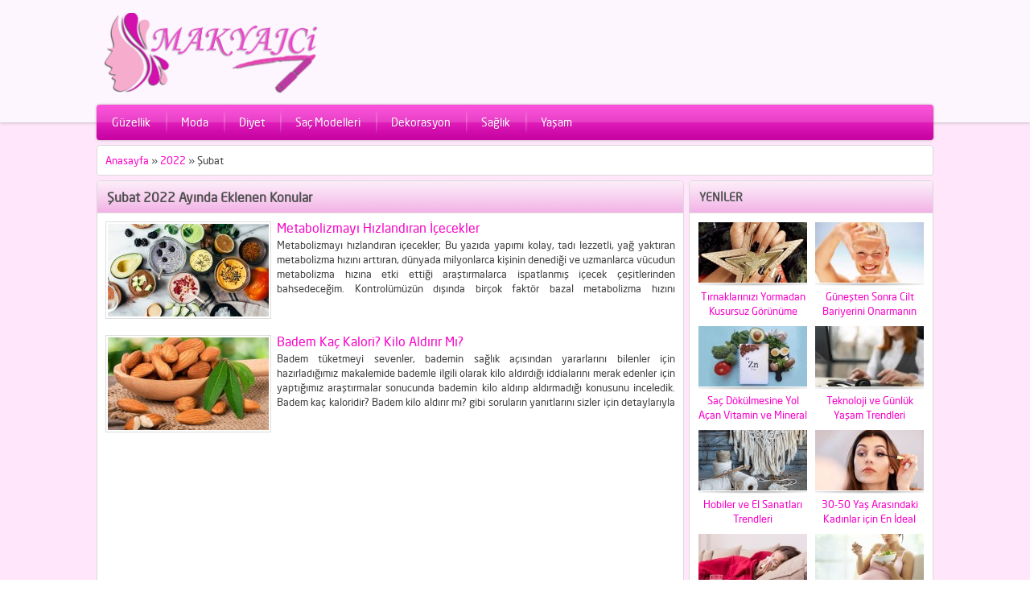

--- FILE ---
content_type: text/html; charset=UTF-8
request_url: https://www.makyajci.com/2022/02/
body_size: 10266
content:
<!DOCTYPE html>
<html lang="tr">
<head>
	<link rel="icon" href="https://www.makyajci.com/favicon.ico" type="image/x-icon" />
<meta charset="UTF-8" />
<script data-ad-client="ca-pub-1155942866134905" async src="https://pagead2.googlesyndication.com/pagead/js/adsbygoogle.js"></script>
<title>Şubat &#8211; 2022 &#8211; Makyajci</title>
<script data-ad-client="ca-pub-1155942866134905" async src="https://pagead2.googlesyndication.com/pagead/js/adsbygoogle.js"></script>
	<meta name="description"  content="" />
<meta name="keywords"  content="" />	
 

<link rel="stylesheet" type="text/css" href="https://www.makyajci.com/wp-content/themes/icmakjayi/style.css" media="all" />
<link href="https://www.makyajci.com/wp-content/themes/icmakjayi/colorpicker/jquery.minicolors.css" rel="stylesheet">
<link rel="image_src" href="https://www.makyajci.com/wp-content/uploads/2022/02/Metabolizmayi-Hizlandiran-Icecekler.jpg"/>
<!--[if lt IE 9]>
<script src="https://www.makyajci.com/wp-content/themes/icmakjayi/scripts/html5shiv.js"></script>
<![endif]-->
<meta name='robots' content='max-image-preview:large' />
<style id='wp-img-auto-sizes-contain-inline-css' type='text/css'>
img:is([sizes=auto i],[sizes^="auto," i]){contain-intrinsic-size:3000px 1500px}
/*# sourceURL=wp-img-auto-sizes-contain-inline-css */
</style>
<style id='wp-emoji-styles-inline-css' type='text/css'>

	img.wp-smiley, img.emoji {
		display: inline !important;
		border: none !important;
		box-shadow: none !important;
		height: 1em !important;
		width: 1em !important;
		margin: 0 0.07em !important;
		vertical-align: -0.1em !important;
		background: none !important;
		padding: 0 !important;
	}
/*# sourceURL=wp-emoji-styles-inline-css */
</style>
<style id='wp-block-library-inline-css' type='text/css'>
:root{--wp-block-synced-color:#7a00df;--wp-block-synced-color--rgb:122,0,223;--wp-bound-block-color:var(--wp-block-synced-color);--wp-editor-canvas-background:#ddd;--wp-admin-theme-color:#007cba;--wp-admin-theme-color--rgb:0,124,186;--wp-admin-theme-color-darker-10:#006ba1;--wp-admin-theme-color-darker-10--rgb:0,107,160.5;--wp-admin-theme-color-darker-20:#005a87;--wp-admin-theme-color-darker-20--rgb:0,90,135;--wp-admin-border-width-focus:2px}@media (min-resolution:192dpi){:root{--wp-admin-border-width-focus:1.5px}}.wp-element-button{cursor:pointer}:root .has-very-light-gray-background-color{background-color:#eee}:root .has-very-dark-gray-background-color{background-color:#313131}:root .has-very-light-gray-color{color:#eee}:root .has-very-dark-gray-color{color:#313131}:root .has-vivid-green-cyan-to-vivid-cyan-blue-gradient-background{background:linear-gradient(135deg,#00d084,#0693e3)}:root .has-purple-crush-gradient-background{background:linear-gradient(135deg,#34e2e4,#4721fb 50%,#ab1dfe)}:root .has-hazy-dawn-gradient-background{background:linear-gradient(135deg,#faaca8,#dad0ec)}:root .has-subdued-olive-gradient-background{background:linear-gradient(135deg,#fafae1,#67a671)}:root .has-atomic-cream-gradient-background{background:linear-gradient(135deg,#fdd79a,#004a59)}:root .has-nightshade-gradient-background{background:linear-gradient(135deg,#330968,#31cdcf)}:root .has-midnight-gradient-background{background:linear-gradient(135deg,#020381,#2874fc)}:root{--wp--preset--font-size--normal:16px;--wp--preset--font-size--huge:42px}.has-regular-font-size{font-size:1em}.has-larger-font-size{font-size:2.625em}.has-normal-font-size{font-size:var(--wp--preset--font-size--normal)}.has-huge-font-size{font-size:var(--wp--preset--font-size--huge)}.has-text-align-center{text-align:center}.has-text-align-left{text-align:left}.has-text-align-right{text-align:right}.has-fit-text{white-space:nowrap!important}#end-resizable-editor-section{display:none}.aligncenter{clear:both}.items-justified-left{justify-content:flex-start}.items-justified-center{justify-content:center}.items-justified-right{justify-content:flex-end}.items-justified-space-between{justify-content:space-between}.screen-reader-text{border:0;clip-path:inset(50%);height:1px;margin:-1px;overflow:hidden;padding:0;position:absolute;width:1px;word-wrap:normal!important}.screen-reader-text:focus{background-color:#ddd;clip-path:none;color:#444;display:block;font-size:1em;height:auto;left:5px;line-height:normal;padding:15px 23px 14px;text-decoration:none;top:5px;width:auto;z-index:100000}html :where(.has-border-color){border-style:solid}html :where([style*=border-top-color]){border-top-style:solid}html :where([style*=border-right-color]){border-right-style:solid}html :where([style*=border-bottom-color]){border-bottom-style:solid}html :where([style*=border-left-color]){border-left-style:solid}html :where([style*=border-width]){border-style:solid}html :where([style*=border-top-width]){border-top-style:solid}html :where([style*=border-right-width]){border-right-style:solid}html :where([style*=border-bottom-width]){border-bottom-style:solid}html :where([style*=border-left-width]){border-left-style:solid}html :where(img[class*=wp-image-]){height:auto;max-width:100%}:where(figure){margin:0 0 1em}html :where(.is-position-sticky){--wp-admin--admin-bar--position-offset:var(--wp-admin--admin-bar--height,0px)}@media screen and (max-width:600px){html :where(.is-position-sticky){--wp-admin--admin-bar--position-offset:0px}}

/*# sourceURL=wp-block-library-inline-css */
</style><style id='global-styles-inline-css' type='text/css'>
:root{--wp--preset--aspect-ratio--square: 1;--wp--preset--aspect-ratio--4-3: 4/3;--wp--preset--aspect-ratio--3-4: 3/4;--wp--preset--aspect-ratio--3-2: 3/2;--wp--preset--aspect-ratio--2-3: 2/3;--wp--preset--aspect-ratio--16-9: 16/9;--wp--preset--aspect-ratio--9-16: 9/16;--wp--preset--color--black: #000000;--wp--preset--color--cyan-bluish-gray: #abb8c3;--wp--preset--color--white: #ffffff;--wp--preset--color--pale-pink: #f78da7;--wp--preset--color--vivid-red: #cf2e2e;--wp--preset--color--luminous-vivid-orange: #ff6900;--wp--preset--color--luminous-vivid-amber: #fcb900;--wp--preset--color--light-green-cyan: #7bdcb5;--wp--preset--color--vivid-green-cyan: #00d084;--wp--preset--color--pale-cyan-blue: #8ed1fc;--wp--preset--color--vivid-cyan-blue: #0693e3;--wp--preset--color--vivid-purple: #9b51e0;--wp--preset--gradient--vivid-cyan-blue-to-vivid-purple: linear-gradient(135deg,rgb(6,147,227) 0%,rgb(155,81,224) 100%);--wp--preset--gradient--light-green-cyan-to-vivid-green-cyan: linear-gradient(135deg,rgb(122,220,180) 0%,rgb(0,208,130) 100%);--wp--preset--gradient--luminous-vivid-amber-to-luminous-vivid-orange: linear-gradient(135deg,rgb(252,185,0) 0%,rgb(255,105,0) 100%);--wp--preset--gradient--luminous-vivid-orange-to-vivid-red: linear-gradient(135deg,rgb(255,105,0) 0%,rgb(207,46,46) 100%);--wp--preset--gradient--very-light-gray-to-cyan-bluish-gray: linear-gradient(135deg,rgb(238,238,238) 0%,rgb(169,184,195) 100%);--wp--preset--gradient--cool-to-warm-spectrum: linear-gradient(135deg,rgb(74,234,220) 0%,rgb(151,120,209) 20%,rgb(207,42,186) 40%,rgb(238,44,130) 60%,rgb(251,105,98) 80%,rgb(254,248,76) 100%);--wp--preset--gradient--blush-light-purple: linear-gradient(135deg,rgb(255,206,236) 0%,rgb(152,150,240) 100%);--wp--preset--gradient--blush-bordeaux: linear-gradient(135deg,rgb(254,205,165) 0%,rgb(254,45,45) 50%,rgb(107,0,62) 100%);--wp--preset--gradient--luminous-dusk: linear-gradient(135deg,rgb(255,203,112) 0%,rgb(199,81,192) 50%,rgb(65,88,208) 100%);--wp--preset--gradient--pale-ocean: linear-gradient(135deg,rgb(255,245,203) 0%,rgb(182,227,212) 50%,rgb(51,167,181) 100%);--wp--preset--gradient--electric-grass: linear-gradient(135deg,rgb(202,248,128) 0%,rgb(113,206,126) 100%);--wp--preset--gradient--midnight: linear-gradient(135deg,rgb(2,3,129) 0%,rgb(40,116,252) 100%);--wp--preset--font-size--small: 13px;--wp--preset--font-size--medium: 20px;--wp--preset--font-size--large: 36px;--wp--preset--font-size--x-large: 42px;--wp--preset--spacing--20: 0.44rem;--wp--preset--spacing--30: 0.67rem;--wp--preset--spacing--40: 1rem;--wp--preset--spacing--50: 1.5rem;--wp--preset--spacing--60: 2.25rem;--wp--preset--spacing--70: 3.38rem;--wp--preset--spacing--80: 5.06rem;--wp--preset--shadow--natural: 6px 6px 9px rgba(0, 0, 0, 0.2);--wp--preset--shadow--deep: 12px 12px 50px rgba(0, 0, 0, 0.4);--wp--preset--shadow--sharp: 6px 6px 0px rgba(0, 0, 0, 0.2);--wp--preset--shadow--outlined: 6px 6px 0px -3px rgb(255, 255, 255), 6px 6px rgb(0, 0, 0);--wp--preset--shadow--crisp: 6px 6px 0px rgb(0, 0, 0);}:where(.is-layout-flex){gap: 0.5em;}:where(.is-layout-grid){gap: 0.5em;}body .is-layout-flex{display: flex;}.is-layout-flex{flex-wrap: wrap;align-items: center;}.is-layout-flex > :is(*, div){margin: 0;}body .is-layout-grid{display: grid;}.is-layout-grid > :is(*, div){margin: 0;}:where(.wp-block-columns.is-layout-flex){gap: 2em;}:where(.wp-block-columns.is-layout-grid){gap: 2em;}:where(.wp-block-post-template.is-layout-flex){gap: 1.25em;}:where(.wp-block-post-template.is-layout-grid){gap: 1.25em;}.has-black-color{color: var(--wp--preset--color--black) !important;}.has-cyan-bluish-gray-color{color: var(--wp--preset--color--cyan-bluish-gray) !important;}.has-white-color{color: var(--wp--preset--color--white) !important;}.has-pale-pink-color{color: var(--wp--preset--color--pale-pink) !important;}.has-vivid-red-color{color: var(--wp--preset--color--vivid-red) !important;}.has-luminous-vivid-orange-color{color: var(--wp--preset--color--luminous-vivid-orange) !important;}.has-luminous-vivid-amber-color{color: var(--wp--preset--color--luminous-vivid-amber) !important;}.has-light-green-cyan-color{color: var(--wp--preset--color--light-green-cyan) !important;}.has-vivid-green-cyan-color{color: var(--wp--preset--color--vivid-green-cyan) !important;}.has-pale-cyan-blue-color{color: var(--wp--preset--color--pale-cyan-blue) !important;}.has-vivid-cyan-blue-color{color: var(--wp--preset--color--vivid-cyan-blue) !important;}.has-vivid-purple-color{color: var(--wp--preset--color--vivid-purple) !important;}.has-black-background-color{background-color: var(--wp--preset--color--black) !important;}.has-cyan-bluish-gray-background-color{background-color: var(--wp--preset--color--cyan-bluish-gray) !important;}.has-white-background-color{background-color: var(--wp--preset--color--white) !important;}.has-pale-pink-background-color{background-color: var(--wp--preset--color--pale-pink) !important;}.has-vivid-red-background-color{background-color: var(--wp--preset--color--vivid-red) !important;}.has-luminous-vivid-orange-background-color{background-color: var(--wp--preset--color--luminous-vivid-orange) !important;}.has-luminous-vivid-amber-background-color{background-color: var(--wp--preset--color--luminous-vivid-amber) !important;}.has-light-green-cyan-background-color{background-color: var(--wp--preset--color--light-green-cyan) !important;}.has-vivid-green-cyan-background-color{background-color: var(--wp--preset--color--vivid-green-cyan) !important;}.has-pale-cyan-blue-background-color{background-color: var(--wp--preset--color--pale-cyan-blue) !important;}.has-vivid-cyan-blue-background-color{background-color: var(--wp--preset--color--vivid-cyan-blue) !important;}.has-vivid-purple-background-color{background-color: var(--wp--preset--color--vivid-purple) !important;}.has-black-border-color{border-color: var(--wp--preset--color--black) !important;}.has-cyan-bluish-gray-border-color{border-color: var(--wp--preset--color--cyan-bluish-gray) !important;}.has-white-border-color{border-color: var(--wp--preset--color--white) !important;}.has-pale-pink-border-color{border-color: var(--wp--preset--color--pale-pink) !important;}.has-vivid-red-border-color{border-color: var(--wp--preset--color--vivid-red) !important;}.has-luminous-vivid-orange-border-color{border-color: var(--wp--preset--color--luminous-vivid-orange) !important;}.has-luminous-vivid-amber-border-color{border-color: var(--wp--preset--color--luminous-vivid-amber) !important;}.has-light-green-cyan-border-color{border-color: var(--wp--preset--color--light-green-cyan) !important;}.has-vivid-green-cyan-border-color{border-color: var(--wp--preset--color--vivid-green-cyan) !important;}.has-pale-cyan-blue-border-color{border-color: var(--wp--preset--color--pale-cyan-blue) !important;}.has-vivid-cyan-blue-border-color{border-color: var(--wp--preset--color--vivid-cyan-blue) !important;}.has-vivid-purple-border-color{border-color: var(--wp--preset--color--vivid-purple) !important;}.has-vivid-cyan-blue-to-vivid-purple-gradient-background{background: var(--wp--preset--gradient--vivid-cyan-blue-to-vivid-purple) !important;}.has-light-green-cyan-to-vivid-green-cyan-gradient-background{background: var(--wp--preset--gradient--light-green-cyan-to-vivid-green-cyan) !important;}.has-luminous-vivid-amber-to-luminous-vivid-orange-gradient-background{background: var(--wp--preset--gradient--luminous-vivid-amber-to-luminous-vivid-orange) !important;}.has-luminous-vivid-orange-to-vivid-red-gradient-background{background: var(--wp--preset--gradient--luminous-vivid-orange-to-vivid-red) !important;}.has-very-light-gray-to-cyan-bluish-gray-gradient-background{background: var(--wp--preset--gradient--very-light-gray-to-cyan-bluish-gray) !important;}.has-cool-to-warm-spectrum-gradient-background{background: var(--wp--preset--gradient--cool-to-warm-spectrum) !important;}.has-blush-light-purple-gradient-background{background: var(--wp--preset--gradient--blush-light-purple) !important;}.has-blush-bordeaux-gradient-background{background: var(--wp--preset--gradient--blush-bordeaux) !important;}.has-luminous-dusk-gradient-background{background: var(--wp--preset--gradient--luminous-dusk) !important;}.has-pale-ocean-gradient-background{background: var(--wp--preset--gradient--pale-ocean) !important;}.has-electric-grass-gradient-background{background: var(--wp--preset--gradient--electric-grass) !important;}.has-midnight-gradient-background{background: var(--wp--preset--gradient--midnight) !important;}.has-small-font-size{font-size: var(--wp--preset--font-size--small) !important;}.has-medium-font-size{font-size: var(--wp--preset--font-size--medium) !important;}.has-large-font-size{font-size: var(--wp--preset--font-size--large) !important;}.has-x-large-font-size{font-size: var(--wp--preset--font-size--x-large) !important;}
/*# sourceURL=global-styles-inline-css */
</style>

<style id='classic-theme-styles-inline-css' type='text/css'>
/*! This file is auto-generated */
.wp-block-button__link{color:#fff;background-color:#32373c;border-radius:9999px;box-shadow:none;text-decoration:none;padding:calc(.667em + 2px) calc(1.333em + 2px);font-size:1.125em}.wp-block-file__button{background:#32373c;color:#fff;text-decoration:none}
/*# sourceURL=/wp-includes/css/classic-themes.min.css */
</style>
<link rel="https://api.w.org/" href="https://www.makyajci.com/wp-json/" /><link rel="EditURI" type="application/rsd+xml" title="RSD" href="https://www.makyajci.com/xmlrpc.php?rsd" />
<style type="text/css">
a, #menu .sub-menu a, .authorsWidget a:hover, .box .tab-titles a, .tabbedWidget .title:hover  {
	color: #f702c8}
.box .line, #menu, #loginform .login-submit input, .safirCustomMenu li, .box .tab-titles a.active, .tabbedWidget .tab-titles a:hover, .nextLink a, .prevLink a, .nextLink a:hover, .prevLink a:hover, #backtotop {
	background-color: #f702c8}
.tab-titles {
	border-bottom: 2px solid #f702c8}
</style>
</head>

<body data-rsssl=1>


<header>
	<div id="header-cont">	
		<nav id="topmenu">
			<ul class="menu"></ul>
		</nav>

		<section id="top">
			<div id="header-logo">
				<h1><a href="https://www.makyajci.com"><img width="280" height="100" src="https://www.makyajci.com/wp-content/themes/icmakjayi/images/logobanner.png" alt="Makyajci" title="Makyajci - Anasayfa" /></a></h1>
			</div>
			<div id="top-group">
				
												
				
			</div>
		</section>
	</div>
</header>

<nav id="menu" class="">
	<ul id="menu-menu" class="menu"><li id="menu-item-1743" class="menu-item menu-item-type-taxonomy menu-item-object-category menu-item-1743"><a href="https://www.makyajci.com/kategori/guzellik/">Güzellik</a></li>
<li id="menu-item-1744" class="menu-item menu-item-type-taxonomy menu-item-object-category menu-item-1744"><a href="https://www.makyajci.com/kategori/moda/">Moda</a></li>
<li id="menu-item-1742" class="menu-item menu-item-type-taxonomy menu-item-object-category menu-item-1742"><a href="https://www.makyajci.com/kategori/diyet/">Diyet</a></li>
<li id="menu-item-1745" class="menu-item menu-item-type-taxonomy menu-item-object-category menu-item-1745"><a href="https://www.makyajci.com/kategori/sac-modelleri/">Saç Modelleri</a></li>
<li id="menu-item-1741" class="menu-item menu-item-type-taxonomy menu-item-object-category menu-item-1741"><a href="https://www.makyajci.com/kategori/dekorasyon/">Dekorasyon</a></li>
<li id="menu-item-1746" class="menu-item menu-item-type-taxonomy menu-item-object-category menu-item-1746"><a href="https://www.makyajci.com/kategori/saglik/">Sağlık</a></li>
<li id="menu-item-1747" class="menu-item menu-item-type-taxonomy menu-item-object-category menu-item-1747"><a href="https://www.makyajci.com/kategori/yasam/">Yaşam</a></li>
</ul></nav>


<div id="wrapper">

<div id="main">

<div id="breadcrumb" class="box">
	<a href="https://www.makyajci.com/">Anasayfa</a> &raquo; <a href="https://www.makyajci.com/2022/">2022</a> &raquo; <span class="current">Şubat</span></div>	

<section id="content" class="box"><div class="heading"><h1>
Şubat 2022 Ayında Eklenen Konular</h1></div>
	<div class="listing">
		<article class="list">
	<div class="thumb">
		<a href="https://www.makyajci.com/metabolizmayi-hizlandiran-icecekler/">
			<img class="picborder" src="https://www.makyajci.com/wp-content/themes/icmakjayi/timthumb.php?src=https://www.makyajci.com/wp-content/uploads/2022/02/Metabolizmayi-Hizlandiran-Icecekler.jpg&amp;w=200&amp;h=115" alt="Metabolizmayı Hızlandıran İçecekler" width="200" height="115" />		</a>
	</div>

	<div class="info">
		<div class="title">
			<a href="https://www.makyajci.com/metabolizmayi-hizlandiran-icecekler/">
				Metabolizmayı Hızlandıran İçecekler			</a>
		</div>
		<p class="date"></p>
		<p class="detail">Metabolizmayı hızlandıran içecekler; Bu yazıda yapımı kolay, tadı lezzetli, yağ yaktıran metabolizma hızını arttıran, dünyada milyonlarca kişinin denediği ve uzmanlarca vücudun metabolizma hızına etki ettiği araştırmalarca ispatlanmış içecek çeşitlerinden bahsedeceğim.

Kontrolümüzün dışında birçok faktör bazal metabolizma hızını etkilemektedir. Özellikle yaş, cinsiyet ve genlerimiz. Fakat yiyecek ve içecekler, yapılacak egzersiz ve diyet programları bizim metabolizma hızımızı yükselmemize engel olmayan tamamen bize bağlı...</p>
	</div>
</article>
<article class="list">
	<div class="thumb">
		<a href="https://www.makyajci.com/badem-kac-kalori-kilo-aldirir-mi/">
			<img class="picborder" src="https://www.makyajci.com/wp-content/themes/icmakjayi/timthumb.php?src=https://www.makyajci.com/wp-content/uploads/2021/12/Badem-Kac-Kalori-Kilo-Aldirir-Mi.jpg&amp;w=200&amp;h=115" alt="Badem Kaç Kalori? Kilo Aldırır Mı?" width="200" height="115" />		</a>
	</div>

	<div class="info">
		<div class="title">
			<a href="https://www.makyajci.com/badem-kac-kalori-kilo-aldirir-mi/">
				Badem Kaç Kalori? Kilo Aldırır Mı?			</a>
		</div>
		<p class="date"></p>
		<p class="detail">Badem tüketmeyi sevenler, bademin sağlık açısından yararlarını bilenler için hazırladığımız makalemide bademle ilgili olarak kilo aldırdığı iddialarını merak edenler için yaptığımız araştırmalar sonucunda bademin kilo aldırıp aldırmadığı konusunu inceledik. Badem kaç kaloridir? Badem kilo aldırır mı? gibi soruların yanıtlarını sizler için detaylarıyla makalemizde sunmaktayız.

Dünyanın her yerinde yetiştirilen ve çok tüketilen lezzetli kuruyemişlerden biri bademdir. Diyet listelerinin olmazsa olmaz ara öğünü...</p>
	</div>
</article>
	</div>
	


<div style="clear:both"></div>
<div class="line"></div>

</section>

<aside>

<section id="panels">
		<section class="advancedPostsWidget sidebarWidget box picture 13">
							<div class="heading">
					<h3>YENİLER</h3>
									</div>
			 			<div class="articles"><article class="picture">
<a href="https://www.makyajci.com/tirnaklarinizi-yormadan-kusursuz-gorunume-kavusmanin-en-modern-yollari/">
	<div class="thumb">
		<div class="icon"></div>
		<img class="pic" src="https://www.makyajci.com/wp-content/themes/icmakjayi/timthumb.php?src=https://www.makyajci.com/wp-content/uploads/2026/01/Tirnaklarinizi-Yormadan-Kusursuz-Gorunume-Kavusmanin-En-Modern-Yollari.jpg&amp;w=135&amp;h=75" alt="Tırnaklarınızı Yormadan Kusursuz Görünüme Kavuşmanın En Modern Yolları" width="135" height="75" />	</div>
	<div class="info">
		<div class="title">
			Tırnaklarınızı Yormadan Kusursuz Görünüme Kavuşmanın En Modern Yolları		</div>
	</div>
</a>
</article>
<article class="picture">
<a href="https://www.makyajci.com/gunesten-sonra-cilt-bariyerini-onarmanin-yollari-nelerdir/">
	<div class="thumb">
		<div class="icon"></div>
		<img class="pic" src="https://www.makyajci.com/wp-content/themes/icmakjayi/timthumb.php?src=https://www.makyajci.com/wp-content/uploads/2026/01/Gunesten-Sonra-Cilt-Bariyerini-Onarmanin-Yollari-Nelerdir.jpg&amp;w=135&amp;h=75" alt="Güneşten Sonra Cilt Bariyerini Onarmanın Yolları Nelerdir?" width="135" height="75" />	</div>
	<div class="info">
		<div class="title">
			Güneşten Sonra Cilt Bariyerini Onarmanın Yolları Nelerdir?		</div>
	</div>
</a>
</article>
<article class="picture">
<a href="https://www.makyajci.com/sac-dokulmesine-yol-acan-vitamin-ve-mineral-eksiklikleri/">
	<div class="thumb">
		<div class="icon"></div>
		<img class="pic" src="https://www.makyajci.com/wp-content/themes/icmakjayi/timthumb.php?src=https://www.makyajci.com/wp-content/uploads/2026/01/Sac-Dokulmesine-Yol-Acan-Vitamin-ve-Mineral-Eksiklikleri.jpg&amp;w=135&amp;h=75" alt="Saç Dökülmesine Yol Açan Vitamin ve Mineral Eksiklikleri" width="135" height="75" />	</div>
	<div class="info">
		<div class="title">
			Saç Dökülmesine Yol Açan Vitamin ve Mineral Eksiklikleri		</div>
	</div>
</a>
</article>
<article class="picture">
<a href="https://www.makyajci.com/teknoloji-ve-gunluk-yasam-trendleri/">
	<div class="thumb">
		<div class="icon"></div>
		<img class="pic" src="https://www.makyajci.com/wp-content/themes/icmakjayi/timthumb.php?src=https://www.makyajci.com/wp-content/uploads/2025/12/Teknoloji-ve-Gunluk-Yasam-Trendleri.jpg&amp;w=135&amp;h=75" alt="Teknoloji ve Günlük Yaşam Trendleri" width="135" height="75" />	</div>
	<div class="info">
		<div class="title">
			Teknoloji ve Günlük Yaşam Trendleri		</div>
	</div>
</a>
</article>
<article class="picture">
<a href="https://www.makyajci.com/hobiler-ve-el-sanatlari-trendleri/">
	<div class="thumb">
		<div class="icon"></div>
		<img class="pic" src="https://www.makyajci.com/wp-content/themes/icmakjayi/timthumb.php?src=https://www.makyajci.com/wp-content/uploads/2025/12/Hobiler-ve-El-Sanatlari-Trendleri.jpg&amp;w=135&amp;h=75" alt="Hobiler ve El Sanatları Trendleri" width="135" height="75" />	</div>
	<div class="info">
		<div class="title">
			Hobiler ve El Sanatları Trendleri		</div>
	</div>
</a>
</article>
<article class="picture">
<a href="https://www.makyajci.com/30-50-yas-arasindaki-kadinlar-icin-en-ideal-makyaj-onerisi/">
	<div class="thumb">
		<div class="icon"></div>
		<img class="pic" src="https://www.makyajci.com/wp-content/themes/icmakjayi/timthumb.php?src=https://www.makyajci.com/wp-content/uploads/2025/11/30-50-Yas-Arasindaki-Kadinlar-icin-En-Ideal-Makyaj-Onerisi.jpg&amp;w=135&amp;h=75" alt="30-50 Yaş Arasındaki Kadınlar için En İdeal Makyaj Önerisi" width="135" height="75" />	</div>
	<div class="info">
		<div class="title">
			30-50 Yaş Arasındaki Kadınlar için En İdeal Makyaj Önerisi		</div>
	</div>
</a>
</article>
<article class="picture">
<a href="https://www.makyajci.com/hastaliklar-neden-aksam-saatlerinde-daha-kotu-hissettirir/">
	<div class="thumb">
		<div class="icon"></div>
		<img class="pic" src="https://www.makyajci.com/wp-content/themes/icmakjayi/timthumb.php?src=https://www.makyajci.com/wp-content/uploads/2025/11/Hastaliklar-Neden-Aksam-Saatlerinde-Daha-Kotu-Hissettirir.jpg&amp;w=135&amp;h=75" alt="Hastalıklar Neden Akşam Saatlerinde Daha Kötü Hissettirir?" width="135" height="75" />	</div>
	<div class="info">
		<div class="title">
			Hastalıklar Neden Akşam Saatlerinde Daha Kötü Hissettirir?		</div>
	</div>
</a>
</article>
<article class="picture">
<a href="https://www.makyajci.com/hamilelikte-saglikli-yasam-ve-beslenme-ipuclari/">
	<div class="thumb">
		<div class="icon"></div>
		<img class="pic" src="https://www.makyajci.com/wp-content/themes/icmakjayi/timthumb.php?src=https://www.makyajci.com/wp-content/uploads/2025/11/Hamilelikte-Saglikli-Yasam-ve-Beslenme-Ipuclari.jpg&amp;w=135&amp;h=75" alt="Hamilelikte Sağlıklı Yaşam ve Beslenme İpuçları" width="135" height="75" />	</div>
	<div class="info">
		<div class="title">
			Hamilelikte Sağlıklı Yaşam ve Beslenme İpuçları		</div>
	</div>
</a>
</article>
</div>							<div class="line"></div>
					</section>
				<section class="popularAndCommentWidget sidebarWidget box">
			<ul class="tab-titles heading">
				<li><a href="#" class="active" data-href="popular">Popüler Konular</a></li>
				<li><a href="#" data-href="comments">Son Yorumlar</a></li>
			</ul>
			<div class="popular tab">
	 			<article class="popular">
<a href="https://www.makyajci.com/ucugu-hizli-gecirmek-icin-evde-ne-yapilir/">
	<div class="thumb">
		<img class="picshadow" src="https://www.makyajci.com/wp-content/themes/icmakjayi/timthumb.php?src=https://www.makyajci.com/wp-content/uploads/2024/02/Ucugu-Hizli-Gecirmek-icin-Evde-Ne-Yapilir.jpg&amp;w=50&amp;h=50" alt="Uçuğu Hızlı Geçirmek için Evde Ne Yapılır?" width="50" height="50" />	</div>

	<div class="info">
		<div class="title">
			Uçuğu Hızlı Geçirmek için Evde Ne Yapılır?		</div>
		<p class="detail">Güzelliğinize gölge düşüren uçukları evde pratik yollarla tedavi edebilirsiniz. Ancak yapacağınız yöntemleri uzmana da danışmanızı...</p>
	</div>
</a>
</article>
<article class="popular">
<a href="https://www.makyajci.com/cok-kisa-sac-trendleri/">
	<div class="thumb">
		<img class="picshadow" src="https://www.makyajci.com/wp-content/themes/icmakjayi/timthumb.php?src=https://www.makyajci.com/wp-content/uploads/2021/02/Cok-Kisa-Sac-Trendleri.jpg&amp;w=50&amp;h=50" alt="Çok Kısa Saç Trendleri" width="50" height="50" />	</div>

	<div class="info">
		<div class="title">
			Çok Kısa Saç Trendleri		</div>
		<p class="detail">Çok kısa saç modelleri özellikle yaz döneminde sıklıkla kullanılmaktadır. Birçok kişide geçmişten günümüze gelen bir...</p>
	</div>
</a>
</article>
<article class="popular">
<a href="https://www.makyajci.com/katli-sac-kesim-sekilleri/">
	<div class="thumb">
		<img class="picshadow" src="https://www.makyajci.com/wp-content/themes/icmakjayi/timthumb.php?src=https://www.makyajci.com/wp-content/uploads/2021/02/Katli-Sac-Kesim-Sekilleri.jpg&amp;w=50&amp;h=50" alt="Katlı Saç Kesim Şekilleri" width="50" height="50" />	</div>

	<div class="info">
		<div class="title">
			Katlı Saç Kesim Şekilleri		</div>
		<p class="detail">Katlı saç kesim modelleri saçlarında klasiğin dışında farklı tasarımlar arayanların tercihi olarak önümüze çıkıyor. Katlı...</p>
	</div>
</a>
</article>
<article class="popular">
<a href="https://www.makyajci.com/balik-elbisenin-ustune-sac-sekilleri/">
	<div class="thumb">
		<img class="picshadow" src="https://www.makyajci.com/wp-content/themes/icmakjayi/timthumb.php?src=https://www.makyajci.com/wp-content/uploads/2021/02/Balik-Elbisenin-Ustune-Sac-Sekilleri.jpg&amp;w=50&amp;h=50" alt="Balık Elbisenin Üstüne Saç Şekilleri" width="50" height="50" />	</div>

	<div class="info">
		<div class="title">
			Balık Elbisenin Üstüne Saç Şekilleri		</div>
		<p class="detail">Balık elbisenin üstüne saç modelleri neler? Balık Elbiseye nasıl saç yapılmalı veya yapılmamalı konusunda özellikle...</p>
	</div>
</a>
</article>
<article class="popular">
<a href="https://www.makyajci.com/kiz-cocuklari-icin-yapilabilecek-sac-sekilleri/">
	<div class="thumb">
		<img class="picshadow" src="https://www.makyajci.com/wp-content/themes/icmakjayi/timthumb.php?src=https://www.makyajci.com/wp-content/uploads/2021/02/Kiz-Cocuklari-icin-Yapilabilecek-Sac-Sekilleri.jpg&amp;w=50&amp;h=50" alt="Kız Çocukları için Yapılabilecek Saç Şekilleri" width="50" height="50" />	</div>

	<div class="info">
		<div class="title">
			Kız Çocukları için Yapılabilecek Saç Şekilleri		</div>
		<p class="detail">Kız çocuk saç modelleri ile doğum günlerine, okula, ev gezmelerine ve pikniklere daha şık gidebilirsiniz....</p>
	</div>
</a>
</article>
<article class="popular">
<a href="https://www.makyajci.com/daginik-topuz-sac-modelleri/">
	<div class="thumb">
		<img class="picshadow" src="https://www.makyajci.com/wp-content/themes/icmakjayi/timthumb.php?src=https://www.makyajci.com/wp-content/uploads/2021/02/Daginik-Topuz-Sac-Modelleri.jpg&amp;w=50&amp;h=50" alt="Dağınık Topuz Saç Modelleri" width="50" height="50" />	</div>

	<div class="info">
		<div class="title">
			Dağınık Topuz Saç Modelleri		</div>
		<p class="detail">Topuz günlük yaşamımızda ve özel günlerimizde yapılabilen saç modelleri arasındadır. Salaş bir görünüm istiyorsak, dağınık...</p>
	</div>
</a>
</article>
			</div>
			<div class="comments tab">
	 							<ul>
								</ul>
			</div>
			<div class="line"></div>
		</section>
		<section class="sidebarWidget box"><div class="heading"><h3>Kategoriler</h3></div><div class="menu-menu-container"><ul id="menu-menu-1" class="menu"><li class="menu-item menu-item-type-taxonomy menu-item-object-category menu-item-1743"><a href="https://www.makyajci.com/kategori/guzellik/">Güzellik</a></li>
<li class="menu-item menu-item-type-taxonomy menu-item-object-category menu-item-1744"><a href="https://www.makyajci.com/kategori/moda/">Moda</a></li>
<li class="menu-item menu-item-type-taxonomy menu-item-object-category menu-item-1742"><a href="https://www.makyajci.com/kategori/diyet/">Diyet</a></li>
<li class="menu-item menu-item-type-taxonomy menu-item-object-category menu-item-1745"><a href="https://www.makyajci.com/kategori/sac-modelleri/">Saç Modelleri</a></li>
<li class="menu-item menu-item-type-taxonomy menu-item-object-category menu-item-1741"><a href="https://www.makyajci.com/kategori/dekorasyon/">Dekorasyon</a></li>
<li class="menu-item menu-item-type-taxonomy menu-item-object-category menu-item-1746"><a href="https://www.makyajci.com/kategori/saglik/">Sağlık</a></li>
<li class="menu-item menu-item-type-taxonomy menu-item-object-category menu-item-1747"><a href="https://www.makyajci.com/kategori/yasam/">Yaşam</a></li>
</ul></div></section><section class="sidebarWidget box"><form role="search" method="get" id="searchform" class="searchform" action="https://www.makyajci.com/">
				<div>
					<label class="screen-reader-text" for="s">Arama:</label>
					<input type="text" value="" name="s" id="s" />
					<input type="submit" id="searchsubmit" value="Ara" />
				</div>
			</form></section>
		<section class="sidebarWidget box">
		<div class="heading"><h3>Son Yazılar</h3></div>
		<ul>
											<li>
					<a href="https://www.makyajci.com/tirnaklarinizi-yormadan-kusursuz-gorunume-kavusmanin-en-modern-yollari/">Tırnaklarınızı Yormadan Kusursuz Görünüme Kavuşmanın En Modern Yolları</a>
									</li>
											<li>
					<a href="https://www.makyajci.com/gunesten-sonra-cilt-bariyerini-onarmanin-yollari-nelerdir/">Güneşten Sonra Cilt Bariyerini Onarmanın Yolları Nelerdir?</a>
									</li>
											<li>
					<a href="https://www.makyajci.com/sac-dokulmesine-yol-acan-vitamin-ve-mineral-eksiklikleri/">Saç Dökülmesine Yol Açan Vitamin ve Mineral Eksiklikleri</a>
									</li>
											<li>
					<a href="https://www.makyajci.com/teknoloji-ve-gunluk-yasam-trendleri/">Teknoloji ve Günlük Yaşam Trendleri</a>
									</li>
											<li>
					<a href="https://www.makyajci.com/hobiler-ve-el-sanatlari-trendleri/">Hobiler ve El Sanatları Trendleri</a>
									</li>
					</ul>

		</section><section class="sidebarWidget box"><div class="heading"><h3>Arşivler</h3></div>
			<ul>
					<li><a href='https://www.makyajci.com/2026/01/'>Ocak 2026</a></li>
	<li><a href='https://www.makyajci.com/2025/12/'>Aralık 2025</a></li>
	<li><a href='https://www.makyajci.com/2025/11/'>Kasım 2025</a></li>
	<li><a href='https://www.makyajci.com/2025/10/'>Ekim 2025</a></li>
	<li><a href='https://www.makyajci.com/2025/09/'>Eylül 2025</a></li>
	<li><a href='https://www.makyajci.com/2025/08/'>Ağustos 2025</a></li>
	<li><a href='https://www.makyajci.com/2025/06/'>Haziran 2025</a></li>
	<li><a href='https://www.makyajci.com/2025/05/'>Mayıs 2025</a></li>
	<li><a href='https://www.makyajci.com/2025/03/'>Mart 2025</a></li>
	<li><a href='https://www.makyajci.com/2025/02/'>Şubat 2025</a></li>
	<li><a href='https://www.makyajci.com/2024/11/'>Kasım 2024</a></li>
	<li><a href='https://www.makyajci.com/2024/09/'>Eylül 2024</a></li>
	<li><a href='https://www.makyajci.com/2024/08/'>Ağustos 2024</a></li>
	<li><a href='https://www.makyajci.com/2024/05/'>Mayıs 2024</a></li>
	<li><a href='https://www.makyajci.com/2024/04/'>Nisan 2024</a></li>
	<li><a href='https://www.makyajci.com/2024/02/'>Şubat 2024</a></li>
	<li><a href='https://www.makyajci.com/2024/01/'>Ocak 2024</a></li>
	<li><a href='https://www.makyajci.com/2023/11/'>Kasım 2023</a></li>
	<li><a href='https://www.makyajci.com/2023/09/'>Eylül 2023</a></li>
	<li><a href='https://www.makyajci.com/2023/07/'>Temmuz 2023</a></li>
	<li><a href='https://www.makyajci.com/2023/06/'>Haziran 2023</a></li>
	<li><a href='https://www.makyajci.com/2023/05/'>Mayıs 2023</a></li>
	<li><a href='https://www.makyajci.com/2023/04/'>Nisan 2023</a></li>
	<li><a href='https://www.makyajci.com/2023/03/'>Mart 2023</a></li>
	<li><a href='https://www.makyajci.com/2023/02/'>Şubat 2023</a></li>
	<li><a href='https://www.makyajci.com/2023/01/'>Ocak 2023</a></li>
	<li><a href='https://www.makyajci.com/2022/12/'>Aralık 2022</a></li>
	<li><a href='https://www.makyajci.com/2022/11/'>Kasım 2022</a></li>
	<li><a href='https://www.makyajci.com/2022/10/'>Ekim 2022</a></li>
	<li><a href='https://www.makyajci.com/2022/09/'>Eylül 2022</a></li>
	<li><a href='https://www.makyajci.com/2022/08/'>Ağustos 2022</a></li>
	<li><a href='https://www.makyajci.com/2022/07/'>Temmuz 2022</a></li>
	<li><a href='https://www.makyajci.com/2022/06/'>Haziran 2022</a></li>
	<li><a href='https://www.makyajci.com/2022/05/'>Mayıs 2022</a></li>
	<li><a href='https://www.makyajci.com/2022/04/'>Nisan 2022</a></li>
	<li><a href='https://www.makyajci.com/2022/03/'>Mart 2022</a></li>
	<li><a href='https://www.makyajci.com/2022/02/' aria-current="page">Şubat 2022</a></li>
	<li><a href='https://www.makyajci.com/2022/01/'>Ocak 2022</a></li>
	<li><a href='https://www.makyajci.com/2021/12/'>Aralık 2021</a></li>
	<li><a href='https://www.makyajci.com/2021/11/'>Kasım 2021</a></li>
	<li><a href='https://www.makyajci.com/2021/10/'>Ekim 2021</a></li>
	<li><a href='https://www.makyajci.com/2021/09/'>Eylül 2021</a></li>
	<li><a href='https://www.makyajci.com/2021/08/'>Ağustos 2021</a></li>
	<li><a href='https://www.makyajci.com/2021/07/'>Temmuz 2021</a></li>
	<li><a href='https://www.makyajci.com/2021/06/'>Haziran 2021</a></li>
	<li><a href='https://www.makyajci.com/2021/05/'>Mayıs 2021</a></li>
	<li><a href='https://www.makyajci.com/2021/04/'>Nisan 2021</a></li>
	<li><a href='https://www.makyajci.com/2021/03/'>Mart 2021</a></li>
	<li><a href='https://www.makyajci.com/2021/02/'>Şubat 2021</a></li>
	<li><a href='https://www.makyajci.com/2021/01/'>Ocak 2021</a></li>
	<li><a href='https://www.makyajci.com/2020/12/'>Aralık 2020</a></li>
	<li><a href='https://www.makyajci.com/2020/11/'>Kasım 2020</a></li>
	<li><a href='https://www.makyajci.com/2020/10/'>Ekim 2020</a></li>
	<li><a href='https://www.makyajci.com/2020/09/'>Eylül 2020</a></li>
	<li><a href='https://www.makyajci.com/2020/08/'>Ağustos 2020</a></li>
	<li><a href='https://www.makyajci.com/2020/07/'>Temmuz 2020</a></li>
	<li><a href='https://www.makyajci.com/2020/06/'>Haziran 2020</a></li>
	<li><a href='https://www.makyajci.com/2020/05/'>Mayıs 2020</a></li>
	<li><a href='https://www.makyajci.com/2020/04/'>Nisan 2020</a></li>
	<li><a href='https://www.makyajci.com/2020/03/'>Mart 2020</a></li>
	<li><a href='https://www.makyajci.com/2020/02/'>Şubat 2020</a></li>
	<li><a href='https://www.makyajci.com/2020/01/'>Ocak 2020</a></li>
	<li><a href='https://www.makyajci.com/2019/12/'>Aralık 2019</a></li>
	<li><a href='https://www.makyajci.com/2019/11/'>Kasım 2019</a></li>
	<li><a href='https://www.makyajci.com/2019/10/'>Ekim 2019</a></li>
	<li><a href='https://www.makyajci.com/2019/09/'>Eylül 2019</a></li>
	<li><a href='https://www.makyajci.com/2019/08/'>Ağustos 2019</a></li>
	<li><a href='https://www.makyajci.com/2019/07/'>Temmuz 2019</a></li>
	<li><a href='https://www.makyajci.com/2019/06/'>Haziran 2019</a></li>
	<li><a href='https://www.makyajci.com/2019/05/'>Mayıs 2019</a></li>
	<li><a href='https://www.makyajci.com/2019/04/'>Nisan 2019</a></li>
	<li><a href='https://www.makyajci.com/2019/03/'>Mart 2019</a></li>
	<li><a href='https://www.makyajci.com/2019/02/'>Şubat 2019</a></li>
	<li><a href='https://www.makyajci.com/2019/01/'>Ocak 2019</a></li>
			</ul>

			</section>	
	
	
	</section><section class="sidebarWidget box">			<div class="textwidget"><p>
	
	

	
	</p>
</div>
		</section>
	
	
	
</section>
</aside>
</div>
<!--main-->﻿</div>
<!--wrapper-->
<footer>
	<div id="footer-cont">
		<section id="footer-logo">
			
			<p class="copyright"></p>
		Copyright © 2018-2026 Makyajci.com Tüm hakları saklıdır</section>
		
<div style="position: absolute; left: -14168px">
<a href="https://www.atasehirescortlari.com" title="ataşehir escort">ataşehir escort</a> -
<a href="https://www.kartalescortkizlar.com" title="kartal escort">kartal escort</a> -
<a href="https://mersinajans.com/" title="mersin escort kadin">mersin escort kadin</a> -
<a href="https://www.gaziantepkuruyemis.com/" title="gaziantep escort">gaziantep escort</a> -
<a href="https://www.gaziantepgazetesi.com/" title="gaziantep escort">gaziantep escort</a> -
<a href="https://www.alanyaescorto.com/" title="alanya escort">alanya escort</a> -
<a href="https://www.alacam.org/" title="mersin escort">mersin escort</a> -
<a href="http://www.ankaraaltin.com/" title="ankara escort">ankara escort</a> -
<a href="http://www.bayanur.com/" title="ankara escort">ankara escort</a> -
<a href="http://www.eryamangaleria.com/" title="eryaman escort">eryaman escort</a> -
<a href="https://vrjunkies.com/" target="blank">deneme bonusu veren siteler</a> - 
<a href="http://www.oclamor.com/" title="halkalı escort">halkalı escort</a> -
<a href="http://www.meyvidal.com/" title="avrupa yakası escort">avrupa yakası escort</a> - 
<a href="http://www.istanbulviva.com/" title="şişli escort">şişli escort</a> - 
<a href="http://www.lithree.com/" title="avcılar escort">avcılar escort</a> - 
<a href="http://blackmoth.org/" title="esenyurt escort">esenyurt escort</a> - 
<a href="http://toopla.com/" title="beylikdüzü escort">beylikdüzü escort</a> - 
<a href="http://lakkhi.com/" title="beylikdüzü escort">beylikdüzü escort</a> - 
<a href="https://nattsumi.com/" title="beylikdüzü escort">beylikdüzü escort</a> - 
<a href="https://www.beylikduzukombici.com/" title="beylikdüzü escort">beylikdüzü escort</a> - 
<a href="https://www.rusigry.com/" title="avcılar escort">avcılar escort</a> - 
<a href="https://www.vyrec.com/" title="esenyurt escort">esenyurt escort</a> - 
</div>

		<section id="footer-menu">
			<section id="social">
						<ul>
									<li class="facebook"><a target="_blank" href="#" title="Sitemizi facebook üzerinden takip edin"></a></li>
									<li class="twitter"><a target="_blank" href="#" title="Sitemizi twitter üzerinden takip edin"></a></li>
									<li class="google"><a target="_blank" href="#" title="Sitemizi google üzerinden takip edin"></a></li>
									<li class="youtube"><a target="_blank" href="#" title="Sitemizi youtube üzerinden takip edin"></a></li>
									<li class="pinterest"><a target="_blank" href="#" title="Sitemizi pinterest üzerinden takip edin"></a></li>
									<li class="digg"><a target="_blank" href="#" title="Sitemizi digg üzerinden takip edin"></a></li>
									<li class="linkedin"><a target="_blank" href="#" title="Sitemizi linkedin üzerinden takip edin"></a></li>
									<li class="mail"><a target="_blank" href="#" title="Sitemizi mail üzerinden takip edin"></a></li>
									<li class="rss"><a target="_blank" href="https://www.makyajci.com/feed/" title="Sitemizi rss üzerinden takip edin"></a></li>
							</ul>
			</section>
			<nav>
				<ul id="menu-menu-2" class="menu"><li class="menu-item menu-item-type-taxonomy menu-item-object-category menu-item-1743"><a href="https://www.makyajci.com/kategori/guzellik/">Güzellik</a></li>
<li class="menu-item menu-item-type-taxonomy menu-item-object-category menu-item-1744"><a href="https://www.makyajci.com/kategori/moda/">Moda</a></li>
<li class="menu-item menu-item-type-taxonomy menu-item-object-category menu-item-1742"><a href="https://www.makyajci.com/kategori/diyet/">Diyet</a></li>
<li class="menu-item menu-item-type-taxonomy menu-item-object-category menu-item-1745"><a href="https://www.makyajci.com/kategori/sac-modelleri/">Saç Modelleri</a></li>
<li class="menu-item menu-item-type-taxonomy menu-item-object-category menu-item-1741"><a href="https://www.makyajci.com/kategori/dekorasyon/">Dekorasyon</a></li>
<li class="menu-item menu-item-type-taxonomy menu-item-object-category menu-item-1746"><a href="https://www.makyajci.com/kategori/saglik/">Sağlık</a></li>
<li class="menu-item menu-item-type-taxonomy menu-item-object-category menu-item-1747"><a href="https://www.makyajci.com/kategori/yasam/">Yaşam</a></li>
</ul>			</nav>
		</section>
	</div>
</footer>
<a href="#" id="backtotop" title="Yukarı Çık">Yukarı Çık</a>
<script type="speculationrules">
{"prefetch":[{"source":"document","where":{"and":[{"href_matches":"/*"},{"not":{"href_matches":["/wp-*.php","/wp-admin/*","/wp-content/uploads/*","/wp-content/*","/wp-content/plugins/*","/wp-content/themes/icmakjayi/*","/*\\?(.+)"]}},{"not":{"selector_matches":"a[rel~=\"nofollow\"]"}},{"not":{"selector_matches":".no-prefetch, .no-prefetch a"}}]},"eagerness":"conservative"}]}
</script>
<script id="wp-emoji-settings" type="application/json">
{"baseUrl":"https://s.w.org/images/core/emoji/17.0.2/72x72/","ext":".png","svgUrl":"https://s.w.org/images/core/emoji/17.0.2/svg/","svgExt":".svg","source":{"concatemoji":"https://www.makyajci.com/wp-includes/js/wp-emoji-release.min.js?ver=6.9"}}
</script>
<script type="module">
/* <![CDATA[ */
/*! This file is auto-generated */
const a=JSON.parse(document.getElementById("wp-emoji-settings").textContent),o=(window._wpemojiSettings=a,"wpEmojiSettingsSupports"),s=["flag","emoji"];function i(e){try{var t={supportTests:e,timestamp:(new Date).valueOf()};sessionStorage.setItem(o,JSON.stringify(t))}catch(e){}}function c(e,t,n){e.clearRect(0,0,e.canvas.width,e.canvas.height),e.fillText(t,0,0);t=new Uint32Array(e.getImageData(0,0,e.canvas.width,e.canvas.height).data);e.clearRect(0,0,e.canvas.width,e.canvas.height),e.fillText(n,0,0);const a=new Uint32Array(e.getImageData(0,0,e.canvas.width,e.canvas.height).data);return t.every((e,t)=>e===a[t])}function p(e,t){e.clearRect(0,0,e.canvas.width,e.canvas.height),e.fillText(t,0,0);var n=e.getImageData(16,16,1,1);for(let e=0;e<n.data.length;e++)if(0!==n.data[e])return!1;return!0}function u(e,t,n,a){switch(t){case"flag":return n(e,"\ud83c\udff3\ufe0f\u200d\u26a7\ufe0f","\ud83c\udff3\ufe0f\u200b\u26a7\ufe0f")?!1:!n(e,"\ud83c\udde8\ud83c\uddf6","\ud83c\udde8\u200b\ud83c\uddf6")&&!n(e,"\ud83c\udff4\udb40\udc67\udb40\udc62\udb40\udc65\udb40\udc6e\udb40\udc67\udb40\udc7f","\ud83c\udff4\u200b\udb40\udc67\u200b\udb40\udc62\u200b\udb40\udc65\u200b\udb40\udc6e\u200b\udb40\udc67\u200b\udb40\udc7f");case"emoji":return!a(e,"\ud83e\u1fac8")}return!1}function f(e,t,n,a){let r;const o=(r="undefined"!=typeof WorkerGlobalScope&&self instanceof WorkerGlobalScope?new OffscreenCanvas(300,150):document.createElement("canvas")).getContext("2d",{willReadFrequently:!0}),s=(o.textBaseline="top",o.font="600 32px Arial",{});return e.forEach(e=>{s[e]=t(o,e,n,a)}),s}function r(e){var t=document.createElement("script");t.src=e,t.defer=!0,document.head.appendChild(t)}a.supports={everything:!0,everythingExceptFlag:!0},new Promise(t=>{let n=function(){try{var e=JSON.parse(sessionStorage.getItem(o));if("object"==typeof e&&"number"==typeof e.timestamp&&(new Date).valueOf()<e.timestamp+604800&&"object"==typeof e.supportTests)return e.supportTests}catch(e){}return null}();if(!n){if("undefined"!=typeof Worker&&"undefined"!=typeof OffscreenCanvas&&"undefined"!=typeof URL&&URL.createObjectURL&&"undefined"!=typeof Blob)try{var e="postMessage("+f.toString()+"("+[JSON.stringify(s),u.toString(),c.toString(),p.toString()].join(",")+"));",a=new Blob([e],{type:"text/javascript"});const r=new Worker(URL.createObjectURL(a),{name:"wpTestEmojiSupports"});return void(r.onmessage=e=>{i(n=e.data),r.terminate(),t(n)})}catch(e){}i(n=f(s,u,c,p))}t(n)}).then(e=>{for(const n in e)a.supports[n]=e[n],a.supports.everything=a.supports.everything&&a.supports[n],"flag"!==n&&(a.supports.everythingExceptFlag=a.supports.everythingExceptFlag&&a.supports[n]);var t;a.supports.everythingExceptFlag=a.supports.everythingExceptFlag&&!a.supports.flag,a.supports.everything||((t=a.source||{}).concatemoji?r(t.concatemoji):t.wpemoji&&t.twemoji&&(r(t.twemoji),r(t.wpemoji)))});
//# sourceURL=https://www.makyajci.com/wp-includes/js/wp-emoji-loader.min.js
/* ]]> */
</script>
<script type="text/javascript" src="https://www.makyajci.com/wp-content/themes/icmakjayi/scripts/scripts.js" async></script>


</body>
</html>

--- FILE ---
content_type: text/html; charset=utf-8
request_url: https://www.google.com/recaptcha/api2/aframe
body_size: 266
content:
<!DOCTYPE HTML><html><head><meta http-equiv="content-type" content="text/html; charset=UTF-8"></head><body><script nonce="FwGoj56eDe4Rprc4qOmp_A">/** Anti-fraud and anti-abuse applications only. See google.com/recaptcha */ try{var clients={'sodar':'https://pagead2.googlesyndication.com/pagead/sodar?'};window.addEventListener("message",function(a){try{if(a.source===window.parent){var b=JSON.parse(a.data);var c=clients[b['id']];if(c){var d=document.createElement('img');d.src=c+b['params']+'&rc='+(localStorage.getItem("rc::a")?sessionStorage.getItem("rc::b"):"");window.document.body.appendChild(d);sessionStorage.setItem("rc::e",parseInt(sessionStorage.getItem("rc::e")||0)+1);localStorage.setItem("rc::h",'1769004251218');}}}catch(b){}});window.parent.postMessage("_grecaptcha_ready", "*");}catch(b){}</script></body></html>

--- FILE ---
content_type: text/css
request_url: https://www.makyajci.com/wp-content/themes/icmakjayi/style.css
body_size: 4663
content:
/*! 
Theme Name: gdisted
Theme URI: http://www.makyajci.com
Description: http://www.makyajci.com
Author URI: http://www.makyajci.com
Author: Kuobevek Tema */@font-face{font-family:'NeoRegular';src:url('fonts/neosanspro-regular-webfont.eot');src:url('fonts/neosanspro-regular-webfont.eot?#iefix') format('embedded-opentype'),url('fonts/neosanspro-regular-webfont.woff') format('woff'),url('fonts/neosanspro-regular-webfont.ttf') format('truetype'),url('fonts/neosanspro-regular-webfont.svg#NeoRegular') format('svg');font-weight:normal;font-style:normal}*{outline:0;margin:0;padding:0}ol{list-style-position:inside}ul{list-style:none;list-style-position:outside}a{text-decoration:none}a:hover{color:#545454}a img{border:0}body{background:url(images/body-bg.png);font:13px 'NeoRegular',sans-serif;color:#414141}form,input,select,textarea{font:14px 'NeoRegular',sans-serif}h1{font-size:16px}h2{font-size:15px}h3{font-size:14px}.box{background:#fff;border-radius:4px 4px 3px 3px;border:1px solid #dadada;padding:10px;overflow:hidden;position:relative}.box .line{height:2px;margin-top:2px;width:100%;position:absolute;bottom:0;left:0}.pic{background:url(images/shadow.png) 50% 100% no-repeat;padding-bottom:5px;display:block}.picborder{border:1px solid #ddd;padding:2px;display:block}.picshadow,.popularAndCommentWidget .comments img{box-shadow:0 0 3px #ccc;border-radius:2px;padding:2px;background:#fff;display:block}.heading{margin:-10px -10px 10px -10px;padding:0 12px;line-height:40px;color:#515151;font-size:15px;font-family:NeoRegular,sans-serif;position:relative;background:url(images/sprite.png) 0 -360px}.mainHeading{font-size:19px;color:red;margin-bottom:10px}.reading p,.reading li{line-height:1.8;margin-bottom:10px;text-align:justify;font-size:14px;font-family:arial}.seperator{clear:both;margin:10px -10px;border-top:1px solid #ddd}.float{overflow:hidden}.bold{font-weight:bold}#header-cont,#footer-cont,#menu,#wrapper{width:1040px;margin:0 auto;clear:both}#header-cont{position:relative;z-index:40}header{background:#fff url(images/pattern.png);box-shadow:0 0 4px #a4a4a4;padding:10px 0 22px}#topmenu{margin-bottom:10px;overflow:hidden}#topmenu ul{float:right}#topmenu li{float:left;background:url(images/sprite.png) 0 -1160px no-repeat;padding-left:12px;margin-left:8px}#topmenu li:first-child{background:0;padding-left:0;margin-left:0}#topmenu a{color:#414141;line-height:20px}#topmenu a:hover{text-decoration:underline}#top{clear:both;position:relative;height:100px;margin:10px 0}#header-logo{position:absolute;bottom:0;left:0}#header-logo h1{margin:0}#top-group{position:absolute;bottom:0;right:0}#currency{float:left;width:135px;padding:10px;height:40px;line-height:20px;font-size:13px}#currency .item{overflow:hidden;line-height:20px;padding-left:20px}#currency .dollar{background:url(images/sprite.png) 0 -960px no-repeat}#currency .euro{background:url(images/sprite.png) 0 -980px no-repeat}#currency .title{font-weight:bold;overflow:hidden;width:50px;display:block;float:left}#currency .info{color:#666;font-weight:bold;float:left}#currency+#weather{border-left:1px solid #d2d2d2}#weather{float:right;height:40px;padding:10px 10px 10px 5px;line-height:20px;min-width:125px}#weather .title{font-weight:bold;background:url(images/sprite.png) 100% -1440px no-repeat;padding-right:12px;float:left;color:#666}.weather{padding-left:45px;background-image:url(images/weather.png);background-repeat:no-repeat;height:40px}.weather09,.weather11,.weather12,.weather17{background-position:0 -320px}.weather06,.weather13,.weather14,.weather15,.weather40{background-position:0 -80px}.weather03,.weather04,.weather35{background-position:0 -240px}.weather26,.weather27{background-position:0 -480px}.weather28,.weather30{background-position:0 -560px}.weather32,.weather34{background-position:0 0}.weather39{background-position:0 -400px}.weather05,.weather42{background-position:0 -160px}#modalWeather{display:none;background:#fff;border:1px solid #ccc;overflow:hidden;position:absolute;z-index:200;top:60px;right:-1px;height:200px;width:150px;overflow-y:scroll;overflow-x:hidden}#modalWeather a{color:#666;padding:0 5px;line-height:24px;display:block;border-bottom:1px solid #f1f1f1}#modalWeather a:hover{background:#eee}#top-ad{float:left;border:1px solid #d2d2d2}#top-ad img{display:block}#bannerGroup{float:right;margin-left:5px;border:1px solid #d2d2d2;height:60px;background:url(images/sprite.png) 0 -480px;position:relative}#menu{margin-top:-22px;clear:both;z-index:20;position:relative;height:44px;background:url(images/sprite.png) 0 -560px;border-radius:4px;margin-bottom:6px;box-shadow:0 0 3px #aaa}#menu>ul{background:url(images/sprite.png) 0 -1120px;overflow:hidden}#menu li{float:left;line-height:44px;text-align:center;background:url(images/sprite.png) 0 -1180px no-repeat}#menu li:first-child{background:0;border-left:none}#menu a{display:block;line-height:44px;color:#fff;padding:0 19px;font-size:14px;text-shadow:1px 1px 0 rgba(0,0,0,0.1)}#menu li:hover a{background:url(images/sprite.png) 0 -620px}.sub-menu{visibility:hidden;position:absolute;z-index:40;background:#fff url(images/pattern.png);border:1px solid #d1d1d1;border-bottom:0;box-shadow:2px 2px 2px #aaa}.sub-menu .sub-menu{left:100%;top:-1px}li:hover>.sub-menu{visibility:visible}#menu .sub-menu li{float:none;display:block;text-align:left;background:0;position:relative;line-height:30px;height:30px;border-bottom:1px solid #d1d1d1}#menu .sub-menu a{visibility:inherit;padding:0 15px;display:block;width:auto;min-width:120px;text-align:left;line-height:30px;margin:0;font-weight:normal;font-size:13px}#menu .sub-menu a:hover{color:#515151;background:#f1f1f1 url(images/pattern.png)}#main{overflow:hidden}#home{float:left;width:730px}#content,#single{float:left;width:708px;margin-bottom:6px}#slider-cont{padding:1px;border-radius:0;margin-bottom:6px}#slider{position:relative;height:340px;overflow:hidden;z-index:2}#slider .header{padding:10px;width:706px;background:url(images/dark.png);clear:both;margin:0}#slider .thumb{background:#000}#slider h2{font-size:16px;margin:0}#slider h2 a{color:#fff}#slider .info{position:absolute;bottom:0;left:0}#slider .meta{overflow:hidden;margin-bottom:1px;position:absolute;right:0;bottom:5px}#slider .meta li{padding:5px 5px 5px 20px;color:#fff;float:left;font-size:13px;margin-right:5px;line-height:20px}#slider .meta .category{background:url(images/sprite.png) 0 -760px no-repeat}#slider .meta .comment{background:url(images/sprite.png) 0 -880px no-repeat}#slider .meta .date{background:url(images/sprite.png) 0 -840px no-repeat}#slider .meta .author{background:url(images/sprite.png) 0 -800px no-repeat}#slider .meta a{color:#fff}#slider .meta a:hover{color:#ddd}.slide{display:none}.slide:first-child{display:block}#slider-nav{margin:1px 0 0;position:relative;z-index:2}#slider-thumbs{margin-top:-10px}#slider-thumbs .thumb{display:block;float:left;margin-left:1px}#slider-thumbs img{display:block;opacity:.6;background:#000}#slider-thumbs .thumb:first-child{margin-left:0}#slider-thumbs a{display:block;padding-top:10px}#slider-thumbs a.active{background:url(images/sprite.png) 50% -680px no-repeat}#slider-thumbs a.active img{opacity:1}.homeWidget{margin-bottom:6px}.popularAndCommentWidget.box{padding:0}.popularAndCommentWidget .tab-titles li{width:150px;text-align:center}.popularAndCommentWidget .tab-titles li a{padding:0}.popularAndCommentWidget .tab-titles li:first-child{width:151px}.popularAndCommentWidget .comments.tab{display:none}article.popular,.popularAndCommentWidget .comments li{border-top:1px dotted #ddd}.popularAndCommentWidget .comments .detail{color:#545454}article.popular:first-child,.popularAndCommentWidget .comments li:first-child{border-top:0}article.popular a,.popularAndCommentWidget .comments a{overflow:hidden;display:block;padding:10px}article.popular a:hover,.popularAndCommentWidget .comments a:hover{background:#f8f8f8}article.popular .thumb,.popularAndCommentWidget .comments .thumb{width:60px;float:left}article.popular .info,.popularAndCommentWidget .comments .info{float:right;width:220px;line-height:18px;height:54px;overflow:hidden}article.popular .detail,.commentlist .detail{color:#515151}.loginWidget.box{position:relative;padding:11px 10px}#loginform{overflow:hidden}#loginform .login-username label,#loginform .login-password label{display:none}#loginform .login-username{float:left;width:138px}#loginform .login-password{float:right;width:138px}#loginform .login-username input{background:url(images/sprite.png) 5px -1480px no-repeat}#loginform .login-password input{background:url(images/sprite.png) 5px -1520px no-repeat}#loginform .login-username input,#loginform .login-password input{width:108px;height:20px;line-height:20px;display:block;padding:4px 4px 4px 24px;border:1px solid #ddd;border-radius:3px;font-size:13px;color:#757575}#loginform .login-remember{clear:both;margin-top:40px;font-size:13px}#loginbox .remember{margin:4px 0;font-size:13px}#loginform .login-submit{float:left;position:absolute;bottom:12px;cursor:pointer;right:10px}#loginform .login-submit input{display:block;color:#fff;padding:3px 0;width:90px;text-align:center;border:1px solid #666;border-radius:4px}#loginbox .thumb{float:left;width:70px}#loginbox .info{float:right;width:210px;line-height:20px}.safirCustomMenu{overflow:hidden}.safirCustomMenu .sub-menu{display:none}.safirCustomMenu li{margin-bottom:6px;border:1px solid #d2d2d2;border-left:none;border-radius:4px;overflow:hidden;background:url(images/sprite.png) 0 -920px no-repeat}#home .safirCustomMenu li{float:left;width:177px;margin-left:6px}#home .safirCustomMenu li:first-child,#home .safirCustomMenu li:nth-child(4n+1){margin-left:0}.safirCustomMenu .icon1{background:url(images/icons.png) 0 0 no-repeat}.safirCustomMenu .icon2{background:url(images/icons.png) 0 -40px no-repeat}.safirCustomMenu .icon3{background:url(images/icons.png) 0 -80px no-repeat}.safirCustomMenu .icon4{background:url(images/icons.png) 0 -120px no-repeat}.safirCustomMenu .icon5{background:url(images/icons.png) 0 -160px no-repeat}.safirCustomMenu .icon6{background:url(images/icons.png) 0 -200px no-repeat}.safirCustomMenu .icon7{background:url(images/icons.png) 0 -240px no-repeat}.safirCustomMenu .icon8{background:url(images/icons.png) 0 -280px no-repeat}.safirCustomMenu .icon9{background:url(images/icons.png) 0 -320px no-repeat}.safirCustomMenu .icon10{background:url(images/icons.png) 0 -360px no-repeat}.safirCustomMenu .mavi{background-color:#1dadef}.safirCustomMenu li.kirmizi{background-color:#c11414}.safirCustomMenu li.yesil{background-color:#69bb49}.safirCustomMenu li.mor{background-color:#a310b9}.safirCustomMenu li.nar{background-color:#f43771}.safirCustomMenu li.kahve{background-color:#aa6e11}.safirCustomMenu li.sari{background-color:#ddcd1f}.safirCustomMenu li.siyah{background-color:#333}.safirCustomMenu li.pembe{background-color:#d64192}.safirCustomMenu li.turuncu{background-color:#fa842d}.safirCustomMenu a{color:#757575;display:block;margin-right:3px;line-height:36px;height:36px;background:url(images/button-bg.png) 30px 50% no-repeat;padding-left:50px;overflow:hidden;font-size:14px;font-weight:bold}.authorsWidget.box{padding:0}.authorsWidget a{color:#545454}.authorsWidget .heading{margin:0}.authorsWidget .heading .nav .prev{margin-right:0;padding-right:0;background:0}.authorsWidget .heading .nav .next{margin-left:8px;padding-left:8px;background:url(images/sprite.png) 0 -640px no-repeat}.authorsWidget .authors{overflow:hidden}.authorsWidget .author{overflow:hidden;padding:8px 10px;border-top:1px dotted #ddd}.authorsWidget .author:first-child{border-top:0}.authorsWidget .thumb{float:left;width:60px}.authorsWidget .info{float:right;width:220px;line-height:17px;height:51px;overflow:hidden}.authorsWidget .author-name{font-weight:bold}.authorsWidget .detail a{display:block}.advancedPostsWidget.box{padding:0}.advancedPostsWidget .heading{margin:0}.advancedPostsWidget .thumb{position:relative}.advancedPostsWidget.photo h3{background:url(images/sprite.png) 0 -1000px no-repeat;padding-left:25px}.advancedPostsWidget.video h3{background:url(images/sprite.png) 0 -1040px no-repeat;padding-left:25px}.advancedPostsWidget.game h3{background:url(images/sprite.png) 0 -1080px no-repeat;padding-left:25px}.advancedPostsWidget .articles{overflow:hidden}.advancedPostsWidget .allLink{position:absolute;right:12px;top:12px;width:16px;height:16px;text-indent:-9999px;display:block;background:url(images/sprite.png) 0 -720px no-repeat}.advancedPostsWidget.homeWidget.standart .articles,.advancedPostsWidget.homeWidget.picture .articles{padding:6px}.advancedPostsWidget.homeWidget.standart article,.advancedPostsWidget.homeWidget.picture article{margin:5px;width:169px;float:left}.advancedPostsWidget.homeWidget .thumb,.advancedPostsWidget.picture .thumb,article.picture .thumb{margin-bottom:3px}.advancedPostsWidget.homeWidget.standart .info{line-height:18px;height:54px;overflow:hidden}article.picture .info{text-align:center}.advancedPostsWidget.sidebarWidget.picture .articles{padding:6px}.advancedPostsWidget.sidebarWidget.picture article{margin:5px;width:135px;float:left}.advancedPostsWidget.sidebarWidget.picture .info,article.picture .info{line-height:18px;height:36px;overflow:hidden}.adsWidgetHome{border-radius:0;padding:0}.adsWidgetHome img{display:block}.adsWidgetSidebar{padding:1px;border-radius:0;min-height:250px}.adsWidgetSidebar img{display:block}.adsWidgetSidebar .heading{margin:0 0 1px 0}.tabbedWidget{padding:0}.tabs{height:262px;overflow:hidden}.tab-titles{margin-bottom:10px;overflow:hidden;padding:0}.tab-titles.heading{margin:0}.tab-titles li{float:left;border-left:1px solid #e0e0e0}.tab-titles li:first-child{border-left:none}.tab-titles li:first-child a{border-radius:3px 0 0 0}.box .tab-titles a{display:block;font-size:14px;line-height:36px;padding:0 20px}.box .tab-titles a.active,.tabbedWidget .tab-titles a:hover{background:url(images/sprite.png) 0 -560px;color:#fff}.tabbedWidget .title{color:#515151;font-size:15px}.tabbedWidget .tab{overflow:hidden;display:none}.tab-left{float:left;width:334px;padding:10px;color:#757575}.tab-left .info{margin-top:5px;line-height:18px;height:54px;overflow:hidden}.tab-left .thumb{position:relative}.tab-left .meta{position:absolute;background:url(images/dark.png);float:left;color:#fff;bottom:3px;left:3px;font-size:13px;padding:5px 10px}.tab-left .meta a{color:#fff}.tab-right{float:right;width:374px;height:260px;background:#f8f8f8;padding:10px 0;box-shadow:0 0 4px #aaa}article.post-tab-right{padding:10px 10px 0;margin-top:10px;border-top:1px solid #eae9e9;overflow:hidden}article.post-tab-right:first-child{padding-top:0;margin-top:0;border-top:0}article.post-tab-right .thumb{float:left;width:110px}article.post-tab-right .info{float:right;width:240px;line-height:16px;height:64px}article.post-tab-right .meta{margin-top:5px;font-size:12px}article.post-tab-right .meta,article.post-tab-right .meta a{color:#949494}.burclarWidget.box{overflow:hidden;padding-bottom:1px}.burclarWidget.homeWidget.box{padding:10px 9px 4px}.burclarWidget.sidebarWidget.box{padding:10px 15px 1px}.burclarWidget.sidebarWidget .heading{margin:-10px -15px 10px}.burclarWidget li{float:left;width:50px;margin-bottom:10px}.burclarWidget.homeWidget li{margin-left:10px}.burclarWidget.homeWidget li:first-child{margin-left:0}.burclarWidget.sidebarWidget li{margin-left:24px}.burclarWidget li.clear{clear:both;margin-left:0}.burclarWidget a{display:block;line-height:1.5;text-align:center}.burclarWidget .icon,#modalburc .icon{display:block;width:50px;height:45px}.koc .icon{background:url(images/horoscopes.png) 0 0 no-repeat}.boga .icon{background:url(images/horoscopes.png) 0 -50px no-repeat}.ikizler .icon{background:url(images/horoscopes.png) 0 -100px no-repeat}.yengec .icon{background:url(images/horoscopes.png) 0 -150px no-repeat}.aslan .icon{background:url(images/horoscopes.png) 0 -200px no-repeat}.basak .icon{background:url(images/horoscopes.png) 0 -250px no-repeat}.terazi .icon{background:url(images/horoscopes.png) 0 -300px no-repeat}.akrep .icon{background:url(images/horoscopes.png) 0 -350px no-repeat}.yay .icon{background:url(images/horoscopes.png) 0 -400px no-repeat}.oglak .icon{background:url(images/horoscopes.png) 0 -450px no-repeat}.kova .icon{background:url(images/horoscopes.png) 0 -500px no-repeat}.balik .icon{background:url(images/horoscopes.png) 0 -550px no-repeat}#modalburc{display:none;position:fixed;z-index:100;top:0;left:0;width:100%;height:100%}#modalburc .bg{position:absolute;z-index:10;top:0;left:0;width:100%;height:100%;background:url(images/dark.png)}#modalburc .info{display:none;width:600px;margin:100px auto 0;position:relative;z-index:20;background:#fff;border-radius:10px;padding:20px;line-height:1.5;box-shadow:0 0 30px #000;text-align:justify}#modalburc a.close{position:absolute;top:20px;right:20px}.listing.gallery{margin:-3px}.listing.gallery article.picture{width:228px;float:left;margin:5px}article.list{margin-bottom:20px;overflow:hidden}article.list .thumb{float:left;width:210px}article.list .info{float:right;width:495px}article.list .detail{text-align:justify;line-height:18px;height:72px;overflow:hidden}article.list .title{font-size:16px;line-height:1;margin-bottom:4px}article.list .date{color:#999;margin-bottom:4px}aside{float:right;width:304px}aside .sidebarWidget{clear:both;margin-bottom:6px}footer{clear:both;background:#fff url(images/pattern.png);border-top:5px solid #fff;box-shadow:0 0 10px #aaa;padding:20px 0;position:relative;z-index:10;margin-top:5px}#footer-cont{overflow:hidden;margin:0 auto}#footer-logo{width:500px;float:left}#footer-logo .copyright{margin-top:5px}#social{float:right;width:400px}#social ul{float:right;overflow:hidden}#social li{float:left;margin:0}#social a{display:block;width:34px;height:34px}#social li.facebook{background:url(images/sprite.png) 0 0 no-repeat}#social li.twitter{background:url(images/sprite.png) 0 -40px no-repeat}#social li.google{background:url(images/sprite.png) 0 -80px no-repeat}#social li.youtube{background:url(images/sprite.png) 0 -120px no-repeat}#social li.pinterest{background:url(images/sprite.png) 0 -160px no-repeat}#social li.digg{background:url(images/sprite.png) 0 -200px no-repeat}#social li.linkedin{background:url(images/sprite.png) 0 -240px no-repeat}#social li.mail{background:url(images/sprite.png) 0 -280px no-repeat}#social li.rss{background:url(images/sprite.png) 0 -320px no-repeat}#footer-menu{float:right;width:500px;overflow:hidden}#footer-menu nav{clear:both;float:right;margin-top:20px}#footer-menu nav li{float:left;line-height:20px;background:url(images/sprite.png) 0 -1160px no-repeat;padding-left:12px;margin-left:8px}#footer-menu nav li:first-child{background:0;padding-left:0;margin-left:0}#footer-cont #copyright{clear:both;margin-top:10px}#breadcrumb{margin-bottom:6px}#searchform{margin:-10px;overflow:hidden}#searchform label{display:none}#s{border:0;height:24px;padding:5px;padding-left:25px;width:220px;color:#999;background:url(images/sprite.png) 10px -1560px no-repeat;font-size:13px;display:block;float:left;font-family:'trebuchet ms'}#searchsubmit{font-weight:bold;width:52px;height:34px;border:0;color:#757575;padding-left:5px;text-align:center;cursor:pointer;float:right;font-size:14px;text-transform:uppercase;background:url(images/button-bg.png) 0 50%;font-family:'trebuchet ms'}.tipsy{padding:5px;font-size:11px;position:absolute;z-index:100}.tipsy-inner{padding:5px 8px 4px 8px;background-color:black;color:white;max-width:200px;text-align:center}.tipsy-inner{border-radius:3px}article img{display:block}.padding{padding:10px}.nextLink a:hover,.prevLink a:hover{background:url(images/white.png) 0 -620px}#backtotop{position:fixed;bottom:20px;right:20px;z-index:1000;display:none;width:30px;height:30px;background:url(images/sprite.png) 0 -440px no-repeat;border-radius:15px;text-indent:-9999px}
.info123{
float:right;width:240px;line-height:16px;height:64px
}
.info123 a {
	font-weight: bold;
	font-size: 14px;
	text-decoration: none;
	color: #f702c8;

}
.info123 a:hover {
font-weight: bold;
	font-size: 14px;
color: #bd0000;
}

.info124{
width:495px;
margin-bottom:20px;
overflow:hidden;


}

.info124 a{
color: #f702c8;
font-size:16px;
line-height:1;
margin-bottom:4px;
}

.info124 a:hover{
color: #bd0000;
font-size:16px;
line-height:1;
margin-bottom:4px;
}
